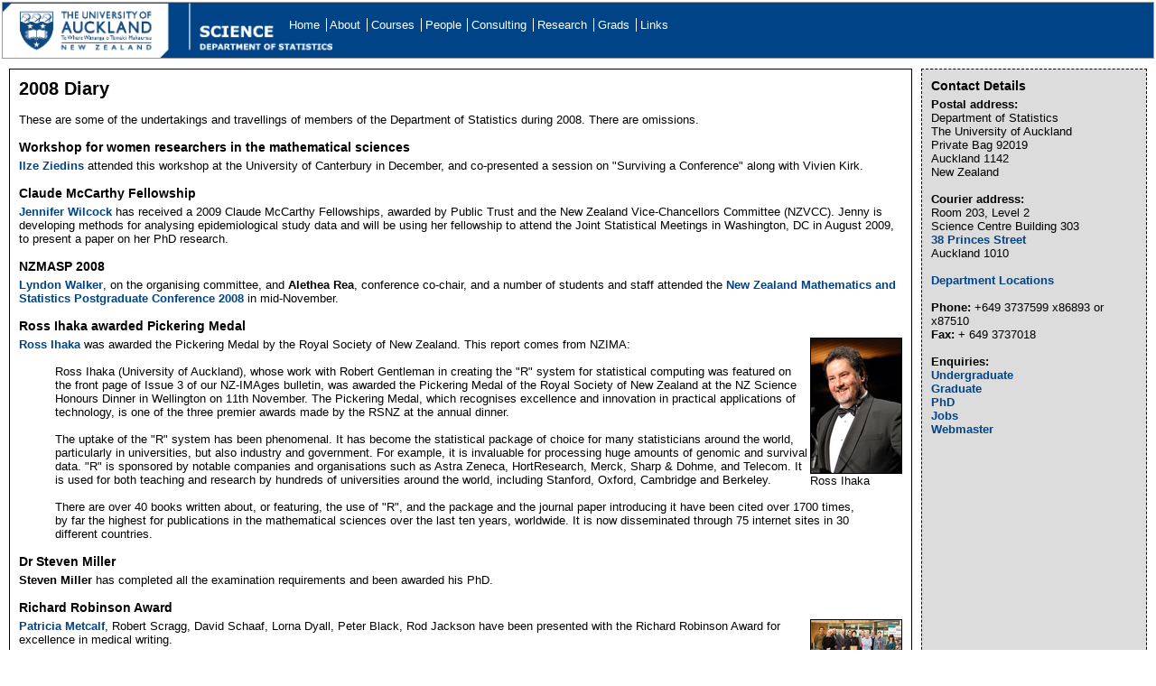

--- FILE ---
content_type: text/html; charset=UTF-8
request_url: https://www.stat.auckland.ac.nz/2008/
body_size: 5252
content:
<!DOCTYPE html PUBLIC "-//W3C//DTD XHTML 1.0 Transitional//EN" "http://www.w3.org/TR/xhtml1/DTD/xhtml1-transitional.dtd">
<html xmlns="http://www.w3.org/1999/xhtml" lang="en">
<head>
<meta http-equiv="content-type" content="text/html; charset=iso-8859-1" />
<meta name="author" content="Department of Statistics, The University of Auckland.  Developed by Rachel Cunliffe, James McGrail, Stephen Cope" />
<meta name="classification" content="Education" />
<meta name="distribution" content="Global" />
<meta name="rating" content="General" />
<meta name="copyright" content="2003 - 2010 Department of Statistics, The University of Auckland" />
<meta name="description" content="Department of Statistics, The University of Auckland, New Zealand. We are one of the largest Statistics Departments in Australia and New Zealand. We teach a full range of programmes, cover a broad spectrum of statistical research areas and offer a consulting service." />

<meta property="og:title" content="Department of Statistics, University of Auckland" />
<meta property="og:type" content="university" />
<meta property="og:image" content="http://www.stat.auckland.ac.nz/images/2010/og-image.png" />
<meta property="og:site_name" content="Department of Statistics, University of Auckland" />
<meta property="fb:admins" content="100000816625419" />

<link rel="stylesheet" type="text/css" href="/de.css" />
<link rel="stylesheet" type="text/css" media="print" href="/print.css" />

<title>Department of Statistics 2008 - Department of Statistics</title>
</head>
<body>

<div id="banner">
<a href="/" id="top" name="top" title="Department of Statistics"><img src="/images/uoa/compliantcrest.png" alt="Department of Statistics" longdesc="http://www.auc
kland.ac.nz/uoa/about/uoa/history/arms.cfm" /></a>

<div id="nav">
        <a href="/">Home</a>
        <a href="/about/" title="More about our department">About</a>
        <a href="/courses/" title="Undergraduate and postgraduate courses">Courses</a>
        <a href="/people" title="Staff details">People</a>
        <a href="/consulting/" title="Statistical consulting service">Consulting</a>
        <a href="/research/" title="Current areas of research">Research</a>
        <a href="/grad/" title="Graduates Website">Grads</a>
        <a href="/links" title="Relevant links" class="lastnav">Links</a>
</div>
</div>

<table width="100%" border="0" cellspacing="10" summary="This table provides the layout for the page content">
<tr>

<td class="content"><div>

<h1>2008 Diary</h1>

<p>These are some of the undertakings and travellings of members of the
Department of Statistics during 2008. There are omissions.</p>

<h2 id="at-12-a">Workshop for women researchers in the mathematical sciences</h2>
<p><a href="/showperson?firstname=Ilze&amp;surname=Ziedins">Ilze Ziedins</a> attended this workshop at the University of Canterbury in December, and co-presented a session on "Surviving a Conference" along with Vivien Kirk.</p>

<h2 id="at-12-01">Claude McCarthy Fellowship</h2>
<p><a href="http://www.stat.auckland.ac.nz/showperson?firstname=Jennifer&amp;surname=Wilcock">Jennifer Wilcock</a> has received a 2009 Claude McCarthy Fellowships, awarded by Public Trust and the New Zealand Vice-Chancellors Committee (NZVCC). Jenny is developing methods for analysing epidemiological study data and will be using her fellowship to attend the Joint Statistical Meetings in Washington, DC in August 2009, to present a paper on her PhD research.</p>

<h2 id="at-11-18">NZMASP 2008</h2>
<p><a href="http://www.stat.auckland.ac.nz/showperson?firstname=Lyndon&amp;surname=Walker">Lyndon Walker</a>, on the organising committee, and <strong>Alethea Rea</strong>, conference co-chair, and a number of students and staff attended the <a href="http://www.math.auckland.ac.nz/Events/2008/nzmasp08/">New Zealand Mathematics and Statistics Postgraduate Conference 2008</a> in mid-November.</p>

<h2 id="at-11-11">Ross Ihaka awarded Pickering Medal</h2>
<div style="float: right; width: 102px; clear: right;">
  <a href="/2008/ihaka-pickering/"><img src="/2008/ihaka-pickering/RS-365.jpg"
  alt="Ross Ihaka" title="Ross Ihaka" class="bordered"
  style="width: 100px; " /></a><br />
  Ross Ihaka</div>

<p><a href="/showperson?firstname=Ross&amp;surname=Ihaka">Ross Ihaka</a> was awarded the Pickering Medal by the Royal Society of New Zealand. This report comes from NZIMA:</p>
<blockquote>
<p>Ross Ihaka (University of Auckland), whose work with Robert Gentleman
in creating the "R" system for statistical computing was featured on
the front page of Issue 3 of our NZ-IMAges bulletin, was awarded the
Pickering Medal of the Royal Society of New Zealand at the NZ Science
Honours Dinner in Wellington on 11th November.  The Pickering Medal,
which recognises excellence and innovation in practical applications
of technology, is one of the three premier awards made by the RSNZ at
the annual dinner.</p>
<p>The uptake of the "R" system has been phenomenal.  It has become the
statistical package of choice for many statisticians around the world,
particularly in universities, but also industry and government.  For
example, it is invaluable for processing huge amounts of genomic and
survival data.  "R" is sponsored by notable companies and organisations
such as Astra Zeneca, HortResearch, Merck, Sharp &amp; Dohme, and Telecom.
It is used for both teaching and research by hundreds of universities
around the world, including Stanford, Oxford, Cambridge and Berkeley.</p>
<p>There are over 40 books written about, or featuring, the use of "R",
and the package and the journal paper introducing it have been cited
over 1700 times, by far the highest for publications in the mathematical
sciences over the last ten years, worldwide.  It is now disseminated
through 75 internet sites in 30 different countries.</p>
</blockquote>

<h2 id="at-11-07">Dr Steven Miller</h2>
<p><strong>Steven Miller</strong> has completed all the examination requirements and been awarded his PhD.</p>

<h2 id="at-11-01a">Richard Robinson Award</h2>
<div style="float: right; width: 102px; clear: right;">
  <a href="/2008/metcalf-robinson/full/presentation.jpg"><img src="/2008/metcalf-robinson/presentation.jpg"
  alt="Patricia Metcalf, Alastair Scott, and others" title="Patricia Metcalf, Alastair Scott, and others" class="bordered"
  style="width: 100px; " /></a><br />
  Patricia Metcalf</div>

<p><a href="http://www.stat.auckland.ac.nz/showperson?firstname=Patricia&surname=Metcalf">Patricia Metcalf</a>, Robert Scragg, David Schaaf, Lorna Dyall, Peter Black, Rod Jackson have been presented with the Richard Robinson Award for excellence in medical writing.</p>
<p>The award-winning research was funded by the Health Research Council of New Zealand, and can be found in the New Zealand Medical Journal <a href="http://www.nzma.org.nz/journal/119-1245/2308/"><cite>NZMJ 17-Nov-2006 - Vol 119 No 1245, "Trends in major cardiovascular risk factors in Auckland: 1982 to 2002-2003"</cite></a>.</p>


<h2 id="at-09-03">NZSA Conference</h2>
<p>Stephen Taylor, an MSc student in our Department, has just won the first prize in the competition of student presentations at the <a href="http://nzsa.rsnz.org/NZSA2008/">Annual Conference of the New Zealand Statistical Association</a>. In his talk, he described a new, fast algorithm for computing a nonparametric survival function that works robustly in all situations.</p>
<p>Invited speakers from this Department include:</p
<ul>
 <li>Statistical Genetics: Sharon Browning</li>
 <li>Statistical Computing: David Scott, Yong Wang, and Paul Murrell</li>
 <li>Probability and Stochastic Processes: Mark Holmes</li>
</ul>

<h2 id="at-08-25">Departmental review</h2>
<p>At the Senate's sixth meeting the Department of Statistics review was unveiled:</p>
<blockquote>
<p>The report of the committee set up to review the Department of Statistics was received. This affirmed its status as a leading -- if not the leading -- Statistics Department in Australasia. There are some issues around its volume of service teaching and developing a University-wide statistical consulting service. </p>
</blockquote>

<h2 id="at-08-08">Rachel Cunliffe's new son</h2>
<p>Eli Cunliffe was born to <a href="/showperson?firstname=Rachel&amp;surname=Cunliffe">Rachel and Regan</a> on 08.08.08.</p>

<h2 id="at-07-30">Early Career Research Excellence Awards and the Best Doctoral Thesis Awards for 2007</h2>
<p>The Best Doctoral Thesis winners include:</p>
<p><strong>Christian R&ouml;ver</strong>, <cite>Bayesian Inference on Astrophysical Binary Inspirals Based on Gravitational-Wave Measurements</cite>.</p>
<p>Main supervisor: Associate Professor <a href="/showperson?firstname=Renate&amp;surname=Meyer">Renate Meyer</a>; Co-supervisor: Dr Nelson Christensen </p>


<h2 id="at-07-22">Kristy Su awarded PhD</h2>
<p>Kristy Su has been awarded her PhD for <cite>Optimal Controls for Queueing Networks</cite>. Kristy was supervised by <a href="/showperson?firstname=Ilze&amp;surname=Ziedins">Ilze Ziedins</a>.</p>

<h2 id="at-07-14">7th World Congress in Probability and Statistics</h2>
<p><a href="/showperson?firstname=Mark&amp;surname=Holmes">Mark Holmes</a> was an invited speaker at the <a href="http://www.ims.nus.edu.sg/Programs/wc2008/index.htm">7th World Congress in Probability and Statistics</a>, in Singapore. Ross Ihaka was also invited.</p>


<h2 id="at-03-31">Tails from R&eacute;union</h2>
<div style="float: right;"><a href="/2008/russell-red-tail/"><img src="/2008/russell-red-tail/r_img_4542.jpg" alt="James Russell with red-tail" style="border: none;" /></a></div>
<p><a href="/~jrussell/">James Russell</a> has briefly returned from R&eacute;union Island with news regarding his <a href="/2008/russell-red-tail/">research on red-tailed tropic birds</a> and differential population growth models. He delivered a seminar on <a href="/2008/seminar/#at-2008-04-10">Bayesian Hierarchical Occupancy Modelling of the Swedish Bird Survey</a>.</p>

<h2 id="at-02-17">James Curran</h2>
<p><a href="/showperson?firstname=James&amp;surname=Curran">James Curran</a> has been promoted to Associate Professor.</p>

<h2 id="at-02-21">Biostatistics Workshop 2008</h2>
<p>The Department, along with the Biostatistics unit at CTRU, and the University of Otago, held a workshop on <a href="/lda2008/">Longitudinal Data Analysis (LDA 2008)</a> in the newly refurbished lecture theatres on February 21 and 22.</p>
<p>Around eighty people attended the two day workshop.</p>

<h2 id="at-02-01">Chris Triggs HoD</h2>
<p><a href="/showperson?firstname=Chris&amp;surname=Triggs">Chris Triggs</a> is the new Head of Department.</p>

<h2 id="at-01-25">Son born to Ivan</h2>
<p><a href="/showperson?firstname=Ivan&amp;surname=Kojadinovic">Ivan Kojadinovic</a> and his wife Jessica have a son, Nicolas.</p>

<h2 id="at-01-a">Postgraduate Student Research Projects</h2>
<p>The <a href="http://www.nzima.org/">NZIMA</a> is now supporting the following new research projects by postgraduate students at New Zealand universities, in addition to those projects forming part of our thematic programmes and eleven others sponsored independently of our programmes:</p>

<ul>
 <li><cite>"New methods for estimating effective population size"</cite>
  Jing Liu (PhD, Statistics, University of Auckland, supervised by <a href="/showperson?firstname=Rachel&amp;surname=Fewster">Dr Rachel Fewster</a>)</li>
 <li><cite>"Optimal control and phase transitions in stochastic networks"</cite>
  Tong Zhu (PhD, Statistics, University of Auckland, supervised by <a href="/showperson?firstname=Ilze&amp;surname=Ziedins">Dr Ilze Ziedins</a>)</li>
</ul>


<hr style="clear: both;" />

<p><a href="seminar/">Seminars in 2008</a>. Go <a href="/2007/">back to 2007</a>.</p>

<p style="clear: both;">More news? Send it to the <a href="mailto:webmaster@stat.auckland.ac.nz">Webmaster</a>.</p>

</div></td>

<td class="sidebox">

      <h2>Contact Details</h2>
      <p><strong>Postal address:</strong><br />
        Department of Statistics<br />
        The University of Auckland<br />
        Private Bag 92019<br />
        Auckland 1142<br />
        New Zealand</p>
      <p><strong>Courier address:</strong><br />
        Room 203, Level 2<br />
        Science Centre Building 303<br />
        <a href="http://maps.google.com/maps?f=q&amp;hl=en&amp;q=38+Princes+St,+Auckland+1010&amp;sll=-36.85387,174.768963&amp;sspn=0.011332,0.017338&amp;ie=UTF8&amp;ll=-36.852548,174.767547&amp;spn=0.011332,0.017338&amp;z=16&amp;iwloc=addr&amp;om=1">38 Princes Street</a><br />
        Auckland 1010</p>
        <p><a href="/map" title="Find us here">Department Locations</a></p>
      <p><strong>Phone: </strong> +649 3737599 x86893 or x87510<br />
         <strong>Fax: </strong> + 649 3737018</p>
      <p><strong>Enquiries: </strong><br />
        <a href="mailto:dsmith%40stat.auckland.ac.nz"           title="dsmith @ stat.auckland.ac.nz">Undergraduate</a><br />
        <a href="mailto:gradofficer%40stat.auckland.ac.nz" title="gradofficer @ stat.auckland.ac.nz">Graduate</a><br />
        <a href="mailto:meyer%40stat.auckland.ac.nz"             title="meyer @ stat.auckland.ac.nz">PhD</a><br />
        <a href="mailto:hod%40stat.auckland.ac.nz"                 title="hod @ stat.auckland.ac.nz">Jobs</a><br />
        <a href="mailto:webmaster%40stat.auckland.ac.nz"     title="webmaster @ stat.auckland.ac.nz">Webmaster</a>
      </p>

</td>
</tr>
</table>

<div class="footer" id="footer">
        <a href="mailto:webmaster@stat.auckland.ac.nz">Webmaster</a> 
        | &copy; 2003 - <? echo date('Y'); ?> <a href="http://www.stat.auckland.ac.nz/">Department of Statistics</a>, <a href="http://www.auckland.ac.nz/">The University of Auckland</a>
</div>



</body>
</html>


--- FILE ---
content_type: text/css
request_url: https://www.stat.auckland.ac.nz/de.css
body_size: 1743
content:
/* basic style sheet for www.stat.auckland.ac.nz site */

/* ** ** ** ** ** ** ** ** ** ** ** ** ** ** ** ** ** ** ** ** ** ** ** ** ** ** ** ** ** ** ** **
 * Fonts
 * ** ** ** ** ** ** ** ** ** ** ** ** ** ** ** ** ** ** ** ** ** ** ** ** ** ** ** ** ** ** ** **/

body {
	font-family: Verdana, Arial, Helvetica, sans-serif;
	font-size: small; 
}
/*
td.header span#pg-header {
	font-size: 1.2em; /* 13px *
}
*/
td.header a {
	font-size: 1.0em;
}
.footer {
	font-size: xx-small;
}
div.footer {
	text-align: center;
}
h1 {
	font-size: 1.5em; /* 18px */
	font-weight: 900;
}
h2 {
	font-size: 1.1em; /* 12px */
}
h3 {
	font-size: 1.0em;
}
h4 {
	font-size: 0.9em;
	font-style: italic;
}
td, p {
	/*font-size: 1em;*/ /* 11px */
}
a, a.selected {  
	font-weight: bold; 
}
.content, .submenu, .sidebox, .widesidebox {
	font-family: Verdana, Arial, Helvetica, sans-serif;
	font-size: 1em; /* 11px */
}
input, option, select, form {  
	font-family: Verdana, Arial, Helvetica, sans-serif; 
	font-size: 1em; /* 11px */
}
.help {
	font-family: Verdana, Helvetica, Sans-Serif;
	font-size: small; /* 8pt */
}
address {
	font-family: Verdana, Arial, Helvetica, sans-serif;
	font-size: x-small;
	font-style: normal;
}
acronym {
	font-weight: bold;
}
.alert {
	font-weight: bold;
}
.inset {
	font-size: small; /* 8pt */
}
q	{
	font-style: italic;
}

/* ** ** ** ** ** ** ** ** ** ** ** ** ** ** ** ** ** ** ** ** ** ** ** ** ** ** ** ** ** ** ** **
 * Color, Padding, etc
 * ** ** ** ** ** ** ** ** ** ** ** ** ** ** ** ** ** ** ** ** ** ** ** ** ** ** ** ** ** ** ** **/

body {
	color: black;
	background-color: #eee;
	/*padding: 0;
	margin: 10px;*/
}
.header {
	line-height: 1.3em;  /* 15px */
	background-color: #dcdcdc;
	border: black;
	border-style: solid;
	border-width: 1px 0;
	margin: 0;
	padding: 5px 10px;
}
td.header form {
	margin: 0;
	padding: 0;
}
.footer {
	background-color: #dcdcdc;
	border: black;
	border-style: solid;
	border-width: 1px 0;
	margin: 1px 2px 10px 2px;
	padding: 5px;
	line-height: 1.5em; /* 15px */
}
h1 {
	margin-bottom: 15px;
	margin-top: 0;
}
h2 {
	margin-bottom: 5px;
	margin-top: 0;
}
h3 {
}
td, p {
}
td {
	border: 1px black;
}
p {
	margin-top: 0;
	margin-bottom: 15px
}
a {  
	color: #0077CC; 
	text-decoration: none
}
a:hover {  
	text-decoration: underline;
}
a.selected { 
	color: #FF0000; 
	text-decoration: none
}
a.selected:hover { 
	text-decoration: underline;
}
.content {
	background-color: white;
	border: 1px solid black;
	vertical-align: top;
	padding: 10px;
}
.submenu {
	background-color: #dcdcdc;
	border:1px dashed black;
	vertical-align: top;
	/* clip:    rect(   ); */
	width: 165px;
	padding: 10px;
}
.sidebox {
	background-color: #dcdcdc;
	border:1px dashed black;
	vertical-align: top;
	/* clip:    rect(   ); */
	width: 20%;
	padding: 10px;
}
.widesidebox {
	background-color: #dcdcdc;
	border:1px dashed black;
	vertical-align: top;
	/* clip:    rect(   ); */
	width: 30%;
	padding: 10px;
}
ul {  
	list-style-position: outside; 
	list-style-type: square; 
	text-indent: 0pt
}
li {
	padding: 2px;
	vertical-align: top;
}
.bordered { 
	border: black;
	border-style: solid; 
	border-width: 1px
}
.help {
	background-color: #FEFFC0;
	color: black;
	padding: 10px;
	border: 1px dashed #659ACC;
}
address {
	color: black;
	white-space: normal;
}

acronym {
	cursor: help;
}
.alert {
	color: #CC0000;
}

div.float {
	float: left;
	margin: 5px;
}

.inset {
	background-color: white;
	color: black;
	border: 1px dashed black;
	text-align: center;
}

ol.nobullet, ul.nobullet {
	list-style-type: none;
	list-style-position: inside;
	padding: 0 0 0.5em 0;
	margin: 0;
}
ol.nobullet li, ul.nobullet li {
	list-style: none;
	padding: 0.25em;
	margin: 0;
}
ol.unlist li { 
	display: inline; 
	vertical-align: middle;
}
ol.unlist li img {
	padding: 2pt 0;
	border: none;
}
ul.linklist {
	padding: 0;
	list-style: none;
}
ul.linklist li { display: inline; }
ul.linklist li:after { content: " |"; }

/* ** ** ** ** ** ** ** ** ** ** ** ** ** ** ** ** ** ** ** ** ** ** ** ** ** ** ** ** ** ** ** **
 * FEEDBACK FORM ON SOME PAGES (using footer-feedback.php)
 * ** ** ** ** ** ** ** ** ** ** ** ** ** ** ** ** ** ** ** ** ** ** ** ** ** ** ** ** ** ** ** **/
form#feedback { 
	padding: 4px 4px 4px 8px; margin: 1px 10px 10px 10px; border: 1px solid black; color: black; background-color: #fdffe2;
}
form#feedback h2 {
	color: #9fb448; background-color: #fdffe2;
}
form#feedback h3 {
	color: #1f4084; background-color: #fdffe2; margin-top: 0.4em; margin-bottom: 0.3em; font-size: 1em;
}
form#feedback p { margin: 0; padding: 0; }
form#feedback p input { vertical-align: middle; }
form#feedback textarea { width: 98%; }

/* ** ** ** ** ** ** ** ** ** ** ** ** ** ** ** ** ** ** ** ** ** ** ** ** ** ** ** ** ** ** ** **
 * THAT DARN HEADER
 * ** ** ** ** ** ** ** ** ** ** ** ** ** ** ** ** ** ** ** ** ** ** ** ** ** ** ** ** ** ** ** **/

#dos-internal-nav {
line-height: 13px;
color: black;
background-color: #dcdcdc;
border: black;
border-style: solid;
border-width: 1px 0;
margin: 0;
padding: 5px 10px;
}
#dos-internal-nav a {
color: #0077CC;
background-color: #dcdcdc;
text-decoration: none;
font-size: small;
font-family: Verdana, Arial, Helvetica, sans-serif;
font-weight: bold;
}

/* ** ** ** ** ** ** ** ** ** ** ** ** ** ** ** ** ** ** ** ** ** ** ** ** ** ** ** ** ** ** ** **
 * SEMINARS
 * ** ** ** ** ** ** ** ** ** ** ** ** ** ** ** ** ** ** ** ** ** ** ** ** ** ** ** ** ** ** ** **/

div.seminardetail p { margin-top: 0; margin-bottom: 0; padding-top: 0; padding-bottom: 0; }
div.seminardetail { margin-bottom: 0.8em; }

/* ** ** ** ** ** ** ** ** ** ** ** ** ** ** ** ** ** ** ** ** ** ** ** ** ** ** ** ** ** ** ** **
 * UPDATES FOR 2005 WEB STYLE GUIDE
 * ** ** ** ** ** ** ** ** ** ** ** ** ** ** ** ** ** ** ** ** ** ** ** ** ** ** ** ** ** ** ** **/

body { margin: 0; padding: 0; background-color: white; }

#banner { margin: 2px 2px 1px 2px; padding: 0; border: 1px solid #999; color: white; background-color: #004487; }
#banner img { border: none; display: block; }

a { color: #004487; }
#nav a { color: white; border-right: 1px solid white; padding-right: 1ex; font-weight: normal; }
#nav a.lastnav { border-right: none; }
#nav { position: absolute; top: 20px; left: 320px; color: white; background-color: #004487; margin: 0 3px 0 0; }

/* ipsCA secured! */
#ipsca { text-align: center; }
#ipsca img { border: none; }

/* people */

div.personteaching { border: 1px solid #ccc; width: 25%; float: right; padding: 2px 4px; }
div.personteaching h3 { margin: 0; padding: 0; }
div.personteaching h4 { margin: 0; padding: 0; }

/* newer footer colours */

#footer {
        font-size: xx-small;
        text-align: center;
        color: black;
        background-color: white;
        border: 1px solid #999;
        padding: 5px;
        line-height: 1.5em; /* 15px */
}

/* for tableless layout */

div#content { padding: 5px 10px; }

/* EOF */


--- FILE ---
content_type: text/css
request_url: https://www.stat.auckland.ac.nz/print.css
body_size: 537
content:
body {  font-family: Verdana, Arial, Helvetica, sans-serif; font-size: 11px; color: #000000; background-color: #ffffff; margin-top: 20px; margin-right: 10px; margin-bottom: 20px; margin-left: 10px; padding-top: 0px; padding-right: 0px; padding-bottom: 0px; padding-left: 0px}.header { display: none; }h1 {  font-size: 18px; font-weight: 900; margin-top: 0px; margin-right: 0px; margin-bottom: 15px; margin-left: 0px}h2 {  font-size: 12px; margin-top: 0px; margin-right: 0px; margin-bottom: 5px; margin-left: 0px; padding-top: 0px; padding-right: 0px; padding-bottom: 0px; padding-left: 0px}td { font-size: 11px; border-width: 1px; border-style: solid; border: #000000;}p {  font-size: 11px; margin-top: 0px; margin-right: 0px; margin-bottom: 15px; margin-left: 0px; padding-top: 0px; padding-right: 0px; padding-bottom: 0px; padding-left: 0px}a {  font-weight: 600; color: #000000; text-decoration: none}a:hover {  text-decoration: underline;}.content {  font-family: Verdana, Arial, Helvetica, sans-serif; font-size: 11px; background-color: #FFFFFF; padding-top: 10px; padding-right: 10px; padding-bottom: 10px; padding-left: 10px; border: #000000; vertical-align: top}.sidebox { font-family: Verdana, Arial, Helvetica, sans-serif; font-size: 11px; background-color: #ffffff; padding-top: 10px; padding-right: 10px; padding-bottom: 10px; padding-left: 10px; border:1px black dashed; ; vertical-align: top; width: 22%}.widesidebox { font-family: Verdana, Arial, Helvetica, sans-serif; font-size: 11px; background-color: #ffffff; padding-top: 10px; padding-right: 10px; padding-bottom: 10px; padding-left: 10px; border:1px black dashed; ; vertical-align: top; width: 30%}.sidebox { display: none; }ul {  list-style-position: outside; list-style-type: square; text-indent: 0pt}li {	padding: 2px;	vertical-align: top;}input {  font-family: Verdana, Arial, Helvetica, sans-serif; font-size: 11px}option { font-family: Verdana, Arial, Helvetica, sans-serif; font-size: 11px }select {  font-family: Verdana, Arial, Helvetica, sans-serif; font-size: 11px}form {  font-family: Verdana, Arial, Helvetica, sans-serif; font-size: 11px}.bordered { border: #000000; border-style: solid; border-width: 1px}

form#feedback { display: none; }
div#nav { display: none; }
